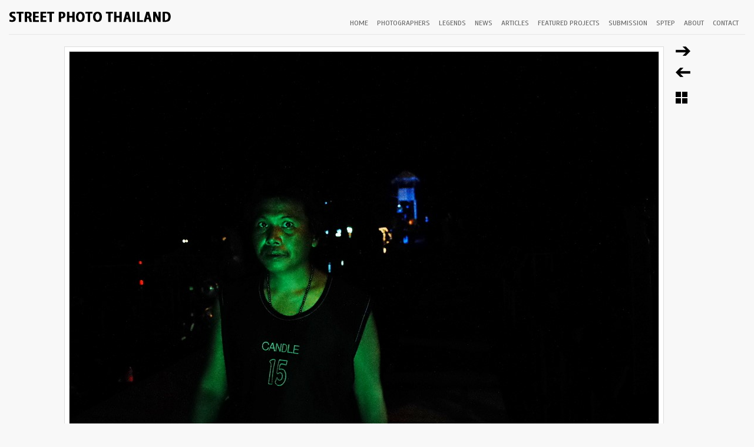

--- FILE ---
content_type: text/html; charset=UTF-8
request_url: https://www.streetphotothailand.com/photo/6758
body_size: 2406
content:
<html>
<head>
<title>City of Ghost - Street Photo Thailand</title>
<meta http-equiv="Content-Type" content="text/html; charset=utf-8" />
<link href='https://fonts.googleapis.com/css?family=Archivo+Narrow' rel='stylesheet' type='text/css'>
<link href='https://fonts.googleapis.com/css?family=Scada' rel='stylesheet' type='text/css'>
<link rel="stylesheet" href="/css/main.css" type="text/css">
<script type="text/javascript" src="/js/jquery-1.8.0.min.js"></script>
<script type="text/javascript" src="/js/jquery.cycle.all.js"></script>
<link rel="shortcut icon" type="image/x-icon" href="images/favicon.ico">
<style>
.font_title {font-family: 'Puritan', sans-serif;}
</style>
<script type="text/javascript">
	var _gaq = _gaq || [];
	_gaq.push(['_setAccount', 'UA-35960839-1']);
	_gaq.push(['_trackPageview']);

	(function() {
		var ga = document.createElement('script'); ga.type = 'text/javascript'; ga.async = true;
		ga.src = ('https:' == document.location.protocol ? 'https://ssl' : 'http://www') + '.google-analytics.com/ga.js';
	var s = document.getElementsByTagName('script')[0]; s.parentNode.insertBefore(ga, s);
		})();

</script>
</head>
<body style="background-color: #F8F8F8">
	<!--<img src="/images/black_ribbon_bottom_right.png" class="black-ribbon stick-bottom stick-right"/>-->
	<div id="fb-root"></div>
	<script>(function(d, s, id) {
	  var js, fjs = d.getElementsByTagName(s)[0];
	  if (d.getElementById(id)) return;
	  js = d.createElement(s); js.id = id;
	  js.src = "//connect.facebook.net/th_TH/all.js#xfbml=1";
	  fjs.parentNode.insertBefore(js, fjs);
	}(document, 'script', 'facebook-jssdk'));
	</script>
	
	<table width="95%" cellpadding="0" cellspacing="0" border="0" style="background-color:#F8F8F8;" align="center">
		<tr>			
			<td valign="top" align="center">
				<table width="1250" cellpadding="0" cellspacing="0" border="0" align="center">
					<tr>
						<td>
							<!-- Top Menus -->
							<!--<img src="images/king10web.jpg" />-->
							<!--<div align="center" style="margin:0"><img src="/images/king10_birthday.jpg" /></div>-->
							<table width="100%" cellpadding="0" cellspacing="0" border="0" style="margin-top: 20px;" align="center">
								<tr>
									<td width="30%">
										<a href="/"><img src="/images/streetphotothailand_logo.gif" border="0" style="margin:0px 0px 20px 0px;" title="Street Photo Thailand" alt="Street Photo Thailand" /></a>
									</td>
									<td width="70%" align="right" class="font_white">
										<span><a href="/index.php" class="tmenu">HOME</a></span> 
										<span><a href="/photographers" class="tmenu">PHOTOGRAPHERS</a></span>
										<span><a href="/legends" class="tmenu">LEGENDS</a></span>
										<span><a href="/news" class="tmenu">NEWS</a></span>
										<span><a href="/articles" class="tmenu">ARTICLES</a></span>
										<span><a href="/projects" class="tmenu">FEATURED PROJECTS</a></span>
										<span><a href="/submission" class="tmenu">SUBMISSION</a></span>
										<span><a href="https://anyflip.com/homepage/lwxlk" class="tmenu" target="_blank">SPTEP</a></span>
										<span><a href="/about" class="tmenu">ABOUT</a></span>
										<span><a href="/contact" class="tmenu">CONTACT</a></span>
										<!--<span><a href="/prints" class="tmenu">PRINTS</a></span>-->
										<!--<span><a href="/exhibition" class="tmenu" style="margin-right: 0px;"><b>EXHIBITION</b></a></span>-->
									</td>
								</tr>
							</table>							
						</td>
					</tr>
					<tr>
						<td valign="top" style="border-top: 1px solid #e6e6e6; font:1px tahoma;">
<table align="center" height="700" cellpadding="0" cellspacing="0" border="0" style="margin-bottom: 20px;">
	<tr>
		<td width="650" valign="top" style="padding-top:20px;">
			<table cellpadding="5" bgcolor="#ffffff" style="border:1px solid #dddddd;">
				<tr>
					<td>
						<div style="position:relative;">
														<div style="position:absolute; 
									left: 10px; 
									width:100px; 
									height:738px;
									cursor:pointer;" 
									onmouseover="$('#dvPrev').show();"
									onmouseout="$('#dvPrev').hide();"
									onclick="location.href='/photo/6764'">
								<img id="dvPrev" src="/images/prev.png" border="0" height="50" 
									style="position:relative; top:324px; display:none;" />
							</div>
																					<div style="position:absolute; 
									right: 10px;  
									width:100px; 
									height:738px; 
									text-align:right;
									cursor:pointer;"	
									onmouseover="$('#dvNext').show();"
									onmouseout="$('#dvNext').hide();"
									onclick="location.href='/photo/6769'">
								<img id="dvNext" src="/images/next.png" border="0" height="50" 
									style="position:relative; top:324px; display:none;" />
							</div>
														<img src="/images/photos/6758.JPG" width=1000 style="border:1px solid #dddddd;" />							
						</div>
					</td>
				</tr>
			</table>						
			<div style="margin-top: 5px;">
				<span style="font: 11px Arial">
								
									 
									
					 								
				</span>
				
								<br>			
			</div>
		</td>		
		<td valign="top" style="padding: 20px 0px 0px 20px;">
							<div style="margin-bottom:20px;"><a href="/photo/6769"><img src="/images/ar_right.gif" alt="Next" title="Next" border="0"></a></div>				<div style="margin-bottom:25px;"><a href="/photo/6764"><img src="/images/ar_left.gif" alt="Previous" title="Previous" border="0"></a></div>							
				<div style="margin-bottom:10px;"><a href="/gallery/192?page=1"><img src="/images/gallery_icon.gif" alt="Back to Gallery" title="Back to Gallery" border="0"></a></div>
						
		</td>		
	</tr>
</table>

<hr size="1" noshade="noshade" color="#e6e6e6">
					</td>
					</tr>
					
					<tr>
						<td height="0" style="background-color:white; text-align:center;" valign="middle">
							<!--<a href="http://www.photobangkokfestival.com" target="_blank"><img src="/images/photobangkok2018.png" style="margin:0px 10px 0px 10px" border="0" title="Photo Bangkok Festival"></a>
							<a href="http://www.bacc.or.th/" target="_blank"><img src="/images/bacc10.png" style="margin:0px 10px 0px 10px" border="0" title="Bangkok Art & Culture Centre (BACC)"></a>
							<a href="http://www.bangkok.go.th/" target="_blank"><img src="/images/logo_bkk.jpg" style="margin:0px 10px 0px 10px" border="0" title="Bangkok Metropolitan Administration"></a>
							<a href="https://www.sony.co.th/th" target="_blank"><img src="/images/sony.png" style="margin:0px 10px 0px 10px" border="0" title="Sony"></a>
							<a href="http://www.dell.com" target="_blank"><img src="/images/dell.png" style="margin:0px 10px 0px 10px" border="0" title="Dell"></a>-->
						</td>
					</tr>
					
					<tr>
						<td height="50" valign="middle">
							<table width="100%" cellpadding="0" cellspacing="0" border="0" align="center">
								<tr>
									<td width="50%"><div class="fb-like" data-href="https://www.facebook.com/streetphotothailand" data-send="false" data-width="550" data-show-faces="false"></div></td>
									<td width="50%" align="right">&copy; 2012 - 2026 Street Photo Thailand</td>
								</tr>
							</table>
						</td>
					</tr>
				</table>
			</td>			
		</tr>
	</table>
	<script type="text/javascript">
	if($.browser.msie)
	{
		$("#tdHomePhotos").css("height", "400px");
	}
	else 
	{
		$("#tdHomePhotos").css("height", "450px");
	}	
	</script>
</body>
</html>

--- FILE ---
content_type: text/css
request_url: https://www.streetphotothailand.com/css/main.css
body_size: 551
content:
body, td
{
	margin:0px 0px 0px 0px;
	font:13px Arial;
}

a:link { color: #595959; text-decoration: none; }
a:visited { color: #595959; text-decoration: none; }
a:hover { color:#000; text-decoration: none; }

/*a.tmenu:link { color:#000; text-decoration:none; font:11px Century Gothic; margin-right: 15px; }
a.tmenu:visited { color:#000; text-decoration:none;  font:11px Century Gothic; margin-right: 15px;}
a.tmenu:hover { color:#7E7E7E; text-decoration:none;  font:11px Century Gothic; margin-right: 15px;}*/
a.tmenu:link { color: #696969; text-decoration:none; font:12px scada; margin-right: 11px; }
a.tmenu:visited { color: #696969; text-decoration:none;  font:12px scada; margin-right: 11px;}
a.tmenu:hover { color: #000000; text-decoration:none;  font:12px scada; margin-right: 11px;}

a.admin_menu:link { color:#000; text-decoration:none; }
a.admin_menu:visited { color:#000; text-decoration:none; }
a.admin_menu:hover { color:#00; text-decoration:none; }

.font_white
{
	font:13px Arial;
	color:#fff;
}

.font_subtitle 
{
	font:13px Arial;
}

.font_head
{
	/*font:bold 16px Arial;*/
	font:18px scada;
}

.font_print
{
	font:13px scada;
}

.font_head2
{
	font:bold 18px Arial;
}

.font_small
{
	font:12px Arial;
}

.font_smaller
{
	font:11px Arial;
}

.font_bio
{
	font: 14px Arial;
	line-height: 22px;
}
	
.top_menu
{
	margin-right: 10px;
}

.news_block
{
	 
	padding:10px;
	height:200px;
}

.news_block2
{
	padding:10px;
}

.button
{
	font:14px Arial; 
	padding:5px;
}

.black-ribbon {
  position: fixed;
  z-index: 9999;
  width: 70px;
}
@media only all and (min-width: 768px) {
  .black-ribbon {
    width: auto;
  }
}

.stick-left { left: 0; }
.stick-right { right: 0; }
.stick-top { top: 0; }
.stick-bottom { bottom: 0; }